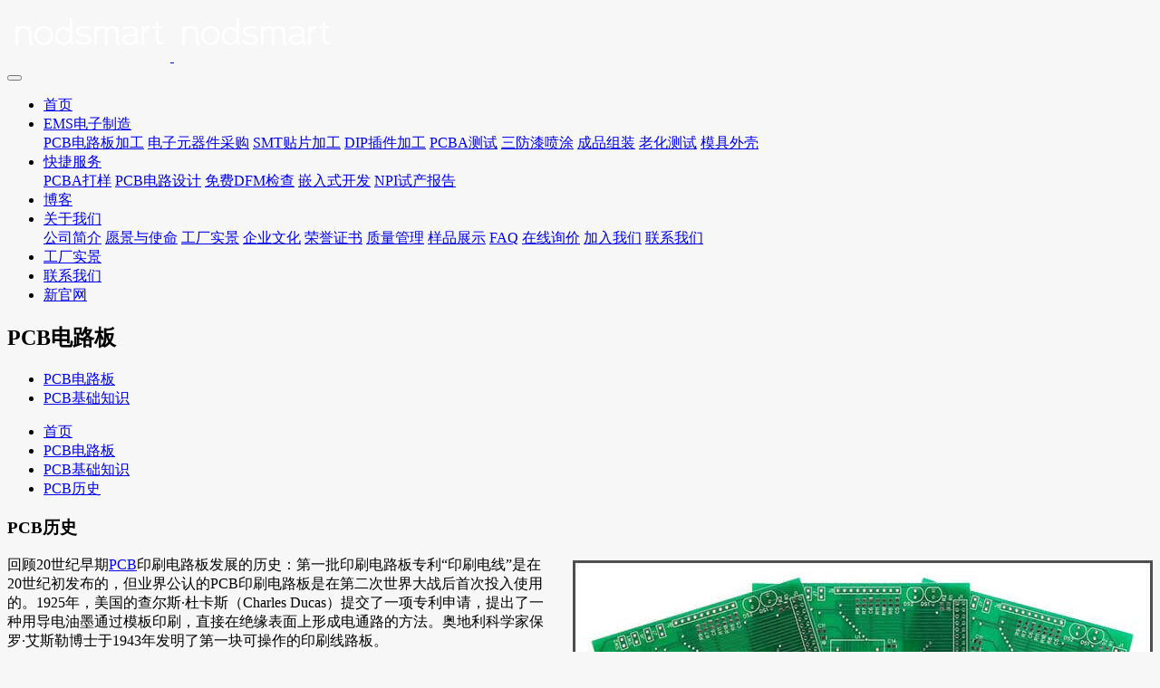

--- FILE ---
content_type: text/html;charset=UTF-8
request_url: https://www.nodpcba.com/pcb/history-cn.html
body_size: 7275
content:
<!DOCTYPE HTML>
<html class="oxh met-web" >
<head>
<meta charset="utf-8">
<meta name="renderer" content="webkit">
<meta http-equiv="X-UA-Compatible" content="IE=edge,chrome=1">
<meta name="viewport" content="width=device-width,initial-scale=1.0,maximum-scale=1.0,minimum-scale=1.0,user-scalable=0,minimal-ui">
<meta name="format-detection" content="telephone=no">
<title>PCB历史与发展 - 诺的电子</title>
<meta name="description" content="详细介绍PCB电路板的历史起源、发展阶段、工艺变迁和行业关键人物及里程碑事件，让您3分钟熟悉线路板行业的前世今生。">
<meta name="keywords" content="pcb历史,电路板历史,线路板历史,pcb发展,电路板发展">
<meta name="generator" content="MetInfo 7.2.0" data-variable="../|cn|cn|mui761|1|124|124" data-user_name="">
<link href="../favicon.ico?1639393256" rel="shortcut icon" type="image/x-icon">
<link rel="stylesheet" type="text/css" href="../public/web/css/basic.css?1606098843">
<link rel="stylesheet" type="text/css" href="../templates/mui761/cache/show_cn.css?1769071124">
<style>
body{
    background-color:#f7f7f7 !important;font-family: !important;}
h1,h2,h3,h4,h5,h6{font-family: !important;}
</style>
<script>(function(){var t=navigator.userAgent;(t.indexOf("rv:11")>=0||t.indexOf("MSIE 10")>=0)&&document.write("<script src=\"../public/plugins/html5shiv.min.js\"><\/script>")})();</script>
</head>
<!--[if lte IE 9]>
<div class="text-xs-center m-b-0 bg-blue-grey-100 alert">
    <button type="button" class="close" aria-label="Close" data-dismiss="alert">
        <span aria-hidden="true">×</span>
    </button>
    你正在使用一个 <strong>过时</strong> 的浏览器。请 <a href=https://browsehappy.com/ target=_blank>升级您的浏览器</a>，以提高您的体验。</div>
<![endif]-->
<body >
            <body class="met-navfixed     ny-nobanner ">
    <header class='met-head navbar-fixed-top' m-id='3' m-type='head_nav'>
    <nav class="navbar navbar-default box-shadow-none head_nav_met_28_7_3     notopacity" data-bg="#6d706c|0.9" data-botbg="#6d706c|1">
        <div class="container">
            <div class="row">
                <h1 hidden>诺的电子</h1>
                <!-- logo -->
                <div class="navbar-header pull-xs-left">
                    <a href="../index-cn.html" class="met-logo vertical-align block pull-xs-left p-y-5" title="诺的电子">
                        <div class="vertical-align-middle">
                            <img src="../upload/202109/1631670364.png" alt="诺的电子" class="logo     haslogo">
                            <img src="../upload/202109/1631670364.png" alt="诺的电子" class="logo1  hidden     haslogo">
                        </div>
                    </a>
                </div>
                <!-- logo -->
                <button type="button" class="navbar-toggler hamburger hamburger-close collapsed p-x-5 head_nav_met_28_7_3-toggler" data-target="#head_nav_met_28_7_3-collapse" data-toggle="collapse">
                    <span class="sr-only"></span>
                    <span class="hamburger-bar"></span>
                </button>
                <!-- 会员注册登录 -->
                    
                <!-- 会员注册登录 -->

                <!-- 导航 -->
                <div class="collapse navbar-collapse navbar-collapse-toolbar pull-md-right p-0" id="head_nav_met_28_7_3-collapse">
                    <ul class="nav navbar-nav navlist">
                        <li class='nav-item'>
                            <a href="../index-cn.html" title="首页" class="nav-link
                                                            ">首页</a>
                        </li>
                                                                            <li class="nav-item dropdown m-l-10     ">
                                                            <a
                                href="../ems/index-cn.html"
                                target='_self'                                title="EMS电子制造"
                                class="nav-link dropdown-toggle "
                                data-toggle="dropdown" data-hover="dropdown"
                            >
                                                        EMS电子制造</a>
                                                            <div class="dropdown-menu dropdown-menu-right dropdown-menu-bullet two-menu">
                                                                                                                                                                    <a href="../ems/pcb-cn.html" target='_self' title="PCB电路板加工" class='dropdown-item border-top1 hassub '>PCB电路板加工</a>
                                                                                                                                    <a href="../ems/procurement-cn.html" target='_self' title="电子元器件采购" class='dropdown-item border-top1 hassub '>电子元器件采购</a>
                                                                                                                                    <a href="../ems/smt-cn.html" target='_self' title="SMT贴片加工" class='dropdown-item border-top1 hassub '>SMT贴片加工</a>
                                                                                                                                    <a href="../ems/dip-cn.html" target='_self' title="DIP插件加工" class='dropdown-item border-top1 hassub '>DIP插件加工</a>
                                                                                                                                    <a href="../ems/ceshi-cn.html" target='_self' title="PCBA测试" class='dropdown-item border-top1 hassub '>PCBA测试</a>
                                                                                                                                    <a href="../ems/coating-cn.html" target='_self' title="三防漆喷涂" class='dropdown-item border-top1 hassub '>三防漆喷涂</a>
                                                                                                                                    <a href="../ems/assemble-cn.html" target='_self' title="成品组装" class='dropdown-item border-top1 hassub '>成品组装</a>
                                                                                                                                    <a href="../ems/ageing-cn.html" target='_self' title="老化测试" class='dropdown-item border-top1 hassub '>老化测试</a>
                                                                                                                                    <a href="../ems/molding-cn.html" target='_self' title="模具外壳" class='dropdown-item border-top1 hassub '>模具外壳</a>
                                                                                            </div>
                        </li>
                                                                                                    <li class="nav-item dropdown m-l-10     ">
                                                            <a
                                href="../services/services-cn.html"
                                target='_self'                                title="快捷服务"
                                class="nav-link dropdown-toggle "
                                data-toggle="dropdown" data-hover="dropdown"
                            >
                                                        快捷服务</a>
                                                            <div class="dropdown-menu dropdown-menu-right dropdown-menu-bullet two-menu">
                                                                                                                                                                    <a href="../services/dayang-cn.html" target='_self' title="PCBA打样" class='dropdown-item border-top1 hassub '>PCBA打样</a>
                                                                                                                                    <a href="../services/pcbdesign-cn.html" target='_self' title="PCB电路设计" class='dropdown-item border-top1 hassub '>PCB电路设计</a>
                                                                                                                                    <a href="../services/dfm-cn.html" target='_self' title="免费DFM检查" class='dropdown-item border-top1 hassub '>免费DFM检查</a>
                                                                                                                                    <a href="../services/embedded-cn.html" target='_self' title="嵌入式开发" class='dropdown-item border-top1 hassub '>嵌入式开发</a>
                                                                                                                                    <a href="../services/npi-cn.html" target='_self' title="NPI试产报告" class='dropdown-item border-top1 hassub '>NPI试产报告</a>
                                                                                            </div>
                        </li>
                                                                                                    <li class='nav-item m-l-10'>
                            <a href="../news/list-3-cn.html" target='_self' title="博客" class="nav-link ">博客</a>
                        </li>
                                                                                                    <li class="nav-item dropdown m-l-10     ">
                                                            <a
                                href="../about/index-cn.html"
                                target='_self' rel='nofollow'                                title="关于我们"
                                class="nav-link dropdown-toggle "
                                data-toggle="dropdown" data-hover="dropdown"
                            >
                                                        关于我们</a>
                                                            <div class="dropdown-menu dropdown-menu-right dropdown-menu-bullet two-menu">
                                                                                                                                                                    <a href="../about/us-cn.html" target='_self' rel='nofollow' title="公司简介" class='dropdown-item border-top1 hassub '>公司简介</a>
                                                                                                                                    <a href="../about/mission-cn.html" target='_self' rel='nofollow' title="愿景与使命" class='dropdown-item border-top1 hassub '>愿景与使命</a>
                                                                                                                                    <a href="../about/factory-cn.html" target='_self' rel='nofollow' title="工厂实景" class='dropdown-item border-top1 hassub '>工厂实景</a>
                                                                                                                                    <a href="../about/culture-cn.html" target='_self' rel='nofollow' title="企业文化" class='dropdown-item border-top1 hassub '>企业文化</a>
                                                                                                                                    <a href="../about/honor-cn.html" target='_self' rel='nofollow' title="荣誉证书" class='dropdown-item border-top1 hassub '>荣誉证书</a>
                                                                                                                                    <a href="../about/quality-cn.html" target='_self' rel='nofollow' title="质量管理" class='dropdown-item border-top1 hassub '>质量管理</a>
                                                                                                                                    <a href="../product/" target='_self' title="样品展示" class='dropdown-item border-top1 hassub '>样品展示</a>
                                                                                                                                    <a href="../about/faq-cn.html" target='_self' rel='nofollow' title="FAQ" class='dropdown-item border-top1 hassub '>FAQ</a>
                                                                                                                                    <a href="../quote/" target='_self' title="在线询价" class='dropdown-item border-top1 hassub '>在线询价</a>
                                                                                                                                    <a href="../job/" target='_self' rel='nofollow' title="加入我们" class='dropdown-item border-top1 hassub '>加入我们</a>
                                                                                                                                    <a href="../about/contact-cn.html" target='_self' rel='nofollow' title="联系我们" class='dropdown-item border-top1 hassub '>联系我们</a>
                                                                                            </div>
                        </li>
                                                                                                    <li class='nav-item m-l-10'>
                            <a href="../about/factory-cn.html" target='_self' rel='nofollow' title="工厂实景" class="nav-link ">工厂实景</a>
                        </li>
                                                                                                    <li class='nav-item m-l-10'>
                            <a href="../about/contact-cn.html" target='_self' rel='nofollow' title="联系我们" class="nav-link ">联系我们</a>
                        </li>
                                                                                                    <li class='nav-item m-l-10'>
                            <a href="https://www.nodsmart.com/" target='_blank' title="新官网" class="nav-link ">新官网</a>
                        </li>
                                                                                                                                                                                </ul>
                </div>
                <!-- 导航 -->
            </div>
        </div>
    </nav>
</header>

                <section class="banner_met_16_8_2-ny vertical-align text-xs-center" m-id='2' m-type='banner'>
	    	<h1 class="vertical-align-middle">PCB电路板</h1>
	</section>
</if>

    	
                <div class="subcolumn_nav_met_16_2_11      border-bottom1" m-id='11' m-type='nocontent'>
	<div class="clearfix">
		<div class="subcolumn-nav ny2">
			<ul class="subcolumn_nav_met_16_2_11-ul m-b-0 ulstyle text-xs-center">
								    					    						<li>
							<a href="../pcb/index-cn.html"  title="PCB电路板"
							    							>PCB电路板</a>
						</li>
																		<li>
						<a href="../pcb/basics-cn.html" title="PCB基础知识" class='active' target='_self'>PCB基础知识</a>
					</li>
											</ul>
		</div>
		<div class="subcolumn-nav location      clearfix">
			<ul class="breadcrumb m-b-0 subcolumn-crumbs">
				<li class='breadcrumb-item'>
					<a href="../index-cn.html" title="首页">首页</a>
				</li>
									    						<li class='breadcrumb-item'>
							<a href="../pcb/index-cn.html" title="PCB电路板"     >PCB电路板</a>
						</li>
														    						<li class='breadcrumb-item'>
							<a href="../pcb/basics-cn.html" title="PCB基础知识"     >PCB基础知识</a>
						</li>
														    						<li class='breadcrumb-item'>
							<a href="../pcb/history-cn.html" title="PCB历史"     class='active'>PCB历史</a>
						</li>
												</ul>
		</div>
	</div>
</div>

        <main class="show_met_76_1_77 met-show animsition" m-id='77'>
	<div class="container fadeInUpSmall news-container my-show right clearfix J-show-type">
        <!-- sidebar -->
                                                        <!-- /sidebar -->
        <div class="content-wrap">
                                <div class="news-wrap">
                                                <h3 class="fin-title animated fadeInDownSmall">PCB历史</h3>
                                    </div>
                		<div class="news-wrap">
    			<section class="met-editor clearfix">
    				<p style="text-align:center;"><img src="../upload/202006/1592626546528743.jpg" data-width="510" data-height="310" title="PCB" style="max-width:100%; height:auto; float:right; margin-top:5px; margin-left:20px; margin-bottom:20px" alt="PCB"/></p><p>回顾20世纪早期<a href="https://www.nodpcba.com/pcb/" target="_blank" title="pcba">PCB</a>印刷电路板发展的历史：第一批印刷电路板专利“印刷电线”是在20世纪初发布的，但业界公认的PCB印刷电路板是在第二次世界大战后首次投入使用的。1925年，美国的查尔斯·杜卡斯（Charles Ducas）提交了一项专利申请，提出了一种用导电油墨通过模板印刷，直接在绝缘表面上形成电通路的方法。奥地利科学家保罗·艾斯勒博士于1943年发明了第一块可操作的印刷线路板。<br/></p><p><br/></p><p><strong>20世纪20年代</strong></p><p>最早的印刷电路板（PCB）是由电木、人造板、分层纸板甚至薄木板等材料制成的。在材料上钻孔，然后将扁平的黄铜“电线”铆接或栓接在板上。与部件的连接通常是通过将黄铜痕迹的末端压在空心铆钉上实现的，而部件的引线则简单地压入铆钉的开口端。偶尔用小螺母和螺栓代替铆钉。这种形式的电路板用于早期的管式收音机和留声机产品之中。</p><p><br/></p><p><strong>20世纪50~60年代</strong></p><p>使用不同类型的树脂和材料混合制成的层板被引进，但多氯联苯仍然是单面的。电路板和元件在不同边。与笨重的布线和电缆相比，PCB的优势使其成为新产品进入市场的首选。但对印刷线路板发展的最大影响来自负责研制新型武器和通信设备的政府机构，他们在一些应用中使用了线端组件，元件的引线通过孔放置后，用焊接在引线上的小镍板固定在板上。</p><p><br/></p><p><strong>20世纪60年代后期</strong></p><p>印刷电路板的生产过程发生巨大演变，最终开发出了将铜镀到钻孔壁上的工艺。这使得电路板两边的电路可以电气连接。铜已经取代黄铜成为首选的金属，因为它能够承载电流，而且成本相对较低，且易于制造。1956年，美国专利局发布了一项“组装电路过程”的专利，由以美国陆军为代表的一小批科学家申请。该专利工艺涉及使用一种基材(如三聚氰胺)，将铜箔层压，并刻画线路图，然后进行照相，仿照胶印机印版。将印在铜箔板的耐酸墨水一面蚀刻，以除去暴露在外的铜，留下“印刷线”。然后，使用模具在图形中冲孔，以匹配元件导线或端子的位置。将引线穿过层压材料中的非电镀孔，然后将卡片浸入或漂浮在熔融焊料槽上。焊料会覆盖焊道，并将元件的引线连接到焊道上。这就是当下PCB印刷线路板的工艺雏形。</p><p><br/></p><p><strong>20世纪80年代至今</strong></p><p>PCB印刷电路板工艺飞速发展，从早期的单层板向多层板演变，从6mil线宽线距向3mil买进。逐渐能够制作出极高精度和高频要求的线路板，比如HDI、盲埋孔等工艺。而且整个印刷电路板行业的发展也高度自动化，各种精密曝光机、蚀刻、电镀设备的引入，使得PCB可以更加小型化、微型化，从而满足当下电子产品的时代要求。</p><p><br/></p><p>PCB的发展历史也是见证半导体的历史。当下，5nm制程工艺即将面世，意味着我们可以将更复杂的产品浓缩到更小的PCB上。从1925年至今，PCB的发展已趋于成熟，行业制程工艺相对完善，甚至连FPC柔性线路板(Flexible Printed Circuit Board)、软硬结合板(Rigid-Flex Printed Circuit Board)的制作也日渐熟练。PCB的历史是一部技术跃迁史，见证了无数同业人的努力和付出。</p><p><br/></p><p>&gt;&gt; 点击了解更多<a href="https://www.nodpcba.com/pcb/basics-cn.html" target="_self" title="pcba">PCB基础知识</a></p>    			</section>
                        		</div>
        </div>
        <!-- sidebar -->
                                                                        </div>
                        </div>
                       </main>
                                            <!-- /sidebar -->

            <div class="link_met_11_2_56  border-top1 text-xs-center" m-id='56' m-type="link">
    <div class="container p-y-15">
        <ul class="breadcrumb p-0 link-img m-0">
            <li class='breadcrumb-item'>核心搜索 :</li>
                        <li class='breadcrumb-item'>
                <a  href="https://www.cloud-gull.com/" title="FCT测试设备"  target="_blank">
                                        <span>FCT测试设备</span>
                                </a>
            </li>
                    </ul>
    </div>
</div>

         
<div class="foot_nav_met_76_1_54" m-id='54' m-type="foot_nav">
	<div class="container clearfix">
		<div class="foot-wrap clearfix     ">
							<div class="foot-item">
					<div class="nav-title">
						<a href="../ems/index-cn.html" title="EMS电子制造" target='_self'>
							    <span style=''>EMS电子制造</span>						</a>
						    							<i class="icon fa fa-angle-down"></i>
											</div>
					<ul class="nav-list">
													     
								<li class="nav-item">
									<a href="../ems/pcb-cn.html" title="PCB电路板加工" target='_self'>
										    <span style=''>PCB电路板加工</span>									</a>
								</li>
																				     
								<li class="nav-item">
									<a href="../ems/procurement-cn.html" title="电子元器件采购" target='_self'>
										    <span style=''>电子元器件采购</span>									</a>
								</li>
																				     
								<li class="nav-item">
									<a href="../ems/smt-cn.html" title="SMT贴片加工" target='_self'>
										    <span style=''>SMT贴片加工</span>									</a>
								</li>
																				     
								<li class="nav-item">
									<a href="../ems/dip-cn.html" title="DIP插件加工" target='_self'>
										    <span style=''>DIP插件加工</span>									</a>
								</li>
																				     
								<li class="nav-item">
									<a href="../ems/ceshi-cn.html" title="PCBA测试" target='_self'>
										    <span style=''>PCBA测试</span>									</a>
								</li>
																				    													    													    													    											</ul>
				</div>
							<div class="foot-item">
					<div class="nav-title">
						<a href="../about/index-cn.html" title="关于我们" target='_self' rel='nofollow'>
							    <span style=''>关于我们</span>						</a>
						    							<i class="icon fa fa-angle-down"></i>
											</div>
					<ul class="nav-list">
													     
								<li class="nav-item">
									<a href="../about/us-cn.html" title="公司简介" target='_self' rel='nofollow'>
										    <span style=''>公司简介</span>									</a>
								</li>
																				     
								<li class="nav-item">
									<a href="../about/mission-cn.html" title="愿景与使命" target='_self' rel='nofollow'>
										    <span style=''>愿景与使命</span>									</a>
								</li>
																				     
								<li class="nav-item">
									<a href="../about/factory-cn.html" title="工厂实景" target='_self' rel='nofollow'>
										    <span style=''>工厂实景</span>									</a>
								</li>
																				     
								<li class="nav-item">
									<a href="../about/culture-cn.html" title="企业文化" target='_self' rel='nofollow'>
										    <span style=''>企业文化</span>									</a>
								</li>
																				     
								<li class="nav-item">
									<a href="../about/honor-cn.html" title="荣誉证书" target='_self' rel='nofollow'>
										    <span style=''>荣誉证书</span>									</a>
								</li>
																				    													    													    													    													    													    											</ul>
				</div>
							<div class="foot-item">
					<div class="nav-title">
						<a href="../manufacturing/index-cn.html" title="专业制造" target='_self'>
							    <span style=''>专业制造</span>						</a>
						    							<i class="icon fa fa-angle-down"></i>
											</div>
					<ul class="nav-list">
													     
								<li class="nav-item">
									<a href="../manufacturing/electronics-cn.html" title="PCBA电子产品加工" target='_self'>
										    <span style=''>PCBA电子产品加工</span>									</a>
								</li>
																		</ul>
				</div>
							<div class="foot-item">
					<div class="nav-title">
						<a href="../pcb/index-cn.html" title="PCB电路板" target='_self'>
							    <span style=''>PCB电路板</span>						</a>
						    							<i class="icon fa fa-angle-down"></i>
											</div>
					<ul class="nav-list">
													     
								<li class="nav-item">
									<a href="../pcb/basics-cn.html" title="PCB基础知识" target='_self'>
										    <span style=''>PCB基础知识</span>									</a>
								</li>
																		</ul>
				</div>
					</div>
		<!--  右侧信息区域  -->
		<div class="foot-msg clearfix">
			    				<div class="nav-msg">
					<a class="logo-warp ui-full-img" href="" title="诺的电子" target=_self>
												    							<img src="../upload/202109/1631670364.png" title="诺的电子"/>
											</a>
				</div>
						<!--  二维码  -->
			<div class="code-warp clearfix">
				    					<div class="code-content ui-full-img">
						<img src="../upload/thumb_src/100_100/1632302776.jpg" title="微信公众号" />
						    							<p class="code-title">微信公众号</p>
											</div>
								    			</div>
		</div>
	</div>
</div>

        <footer class='foot_info_met_16_2_10 met-foot border-top1' m-id='10' m-type='foot'>
	<div class="container text-xs-center">
		    	        		<div>版权所有 @2021-2025 <a href="https://beian.miit.gov.cn" rel="nofollow" target="_blank">粤ICP备16069405号-1</a>   <script type="text/javascript" src="https://s22.cnzz.com/z_stat.php?id=1263537059&web_id=1263537059"></script></div>
				    		    		    			<div class="met-editor"><p><a href="https://www.nodpcba.com/region/beijing-cn.html" target="_blank">北京</a>&nbsp; &nbsp;|&nbsp; &nbsp;<a href="https://www.nodpcba.com/region/chongqing-cn.html" target="_blank">重庆</a>&nbsp; &nbsp;|&nbsp; &nbsp;<a href="https://www.nodpcba.com/region/chengdu-cn.html" target="_blank">成都</a>&nbsp; &nbsp;|&nbsp; &nbsp;<a href="https://www.nodpcba.com/region/wuhan-cn.html" target="_blank">武汉</a>&nbsp; &nbsp;|&nbsp; &nbsp;<a href="https://www.nodpcba.com/region/zhengzhou-cn.html" target="_blank">郑州</a>&nbsp; &nbsp;|&nbsp; &nbsp;<a href="https://www.nodpcba.com/region/xian-cn.html" target="_blank">西安</a>&nbsp; &nbsp;|&nbsp; &nbsp;<a href="https://www.nodpcba.com/region/xiamen-cn.html" target="_blank">厦门</a>&nbsp; &nbsp;|&nbsp; &nbsp;<a href="https://www.nodpcba.com/region/changsha-cn.html" target="_blank">长沙</a>&nbsp; &nbsp;|&nbsp; &nbsp;<a href="https://www.nodpcba.com/region/dongguan-cn.html" target="_blank">东莞</a>&nbsp; &nbsp;|&nbsp; &nbsp;佛山&nbsp; &nbsp;|&nbsp; &nbsp;深圳&nbsp; &nbsp;|&nbsp; &nbsp;合肥&nbsp; &nbsp;|&nbsp; &nbsp;南昌</p></div>
				    		<div class="powered_by_metinfo">Powered by <b><a rel=nofollow href=https://www.metinfo.cn target=_blank title=CMS>MetInfo 7.2.0</a></b> &copy;2008-2026 &nbsp;<a rel=nofollow href=https://www.mituo.cn target=_blank title=米拓建站>mituo.cn</a></div>
	</div>
</footer>
    
        <button type="button" class="btn btn-icon btn-primary btn-squared back_top_met_16_1_55 met-scroll-top     " hidden m-id='55' m-type='nocontent'>
	<i class="icon wb-chevron-up" aria-hidden="true"></i>
</button>

<input type="hidden" name="met_lazyloadbg" value="">
<script src="../cache/lang_json_cn.js?1769070864"></script>
<script src="../public/web/js/basic.js?1606098843" data-js_url="../templates/mui761/cache/show_cn.js?1769071124" id="met-page-js"></script>
<script charset="UTF-8" id="LA_COLLECT" src="//sdk.51.la/js-sdk-pro.min.js"></script>
<script>LA.init({id:"JvnI9yO5SVCr9sFG",ck:"JvnI9yO5SVCr9sFG"})</script>

<script>
var _hmt = _hmt || [];
(function() {
  var hm = document.createElement("script");
  hm.src = "https://hm.baidu.com/hm.js?f80cb117b8840c4852320199d6b5e426";
  var s = document.getElementsByTagName("script")[0]; 
  s.parentNode.insertBefore(hm, s);
})();
</script>
</body>
</html>